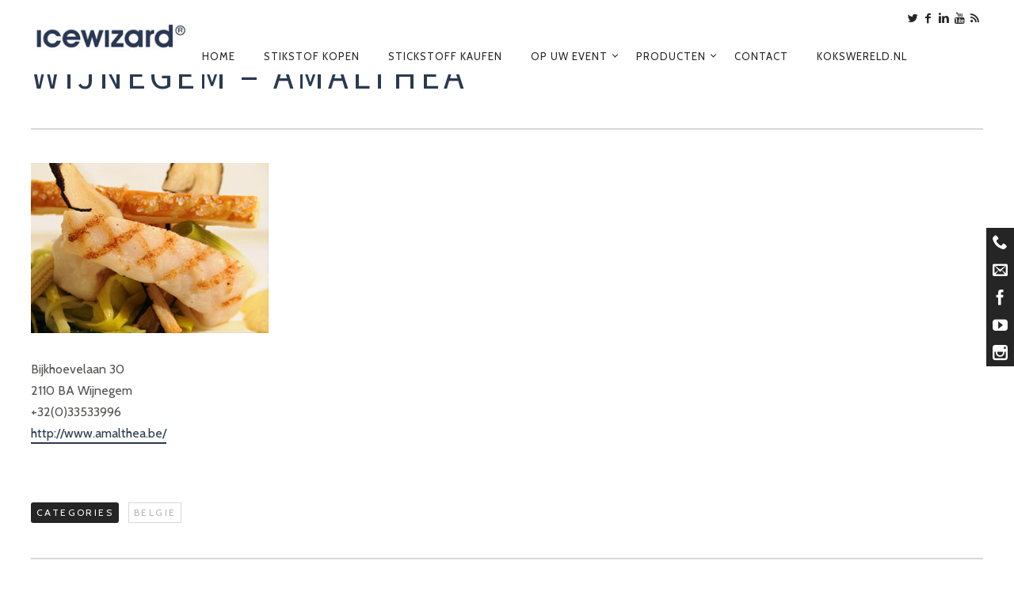

--- FILE ---
content_type: text/html; charset=UTF-8
request_url: https://icewizard.nl/amalthea-wijnegem/
body_size: 13006
content:
<!DOCTYPE html> <!--[if lt IE 7]><html class="lt-ie9 lt-ie8 lt-ie7" lang="nl" itemscope itemtype="http://schema.org/Article"> <![endif]--> <!--[if IE 7]><html class="lt-ie9 lt-ie8" lang="nl" itemscope itemtype="http://schema.org/Article"> <![endif]--> <!--[if IE 8]><html class="lt-ie9" lang="nl" itemscope itemtype="http://schema.org/Article"> <![endif]--> <!--[if IE 9]><html class="ie9" lang="nl" itemscope itemtype="http://schema.org/Article"> <![endif]--> <!--[if gt IE 9]><!--><html lang="nl" itemscope itemtype="http://schema.org/Article"> <!--<![endif]--><head> <script type="text/javascript">
var gform;gform||(document.addEventListener("gform_main_scripts_loaded",function(){gform.scriptsLoaded=!0}),window.addEventListener("DOMContentLoaded",function(){gform.domLoaded=!0}),gform={domLoaded:!1,scriptsLoaded:!1,initializeOnLoaded:function(o){gform.domLoaded&&gform.scriptsLoaded?o():!gform.domLoaded&&gform.scriptsLoaded?window.addEventListener("DOMContentLoaded",o):document.addEventListener("gform_main_scripts_loaded",o)},hooks:{action:{},filter:{}},addAction:function(o,n,r,t){gform.addHook("action",o,n,r,t)},addFilter:function(o,n,r,t){gform.addHook("filter",o,n,r,t)},doAction:function(o){gform.doHook("action",o,arguments)},applyFilters:function(o){return gform.doHook("filter",o,arguments)},removeAction:function(o,n){gform.removeHook("action",o,n)},removeFilter:function(o,n,r){gform.removeHook("filter",o,n,r)},addHook:function(o,n,r,t,i){null==gform.hooks[o][n]&&(gform.hooks[o][n]=[]);var e=gform.hooks[o][n];null==i&&(i=n+"_"+e.length),gform.hooks[o][n].push({tag:i,callable:r,priority:t=null==t?10:t})},doHook:function(n,o,r){var t;if(r=Array.prototype.slice.call(r,1),null!=gform.hooks[n][o]&&((o=gform.hooks[n][o]).sort(function(o,n){return o.priority-n.priority}),o.forEach(function(o){"function"!=typeof(t=o.callable)&&(t=window[t]),"action"==n?t.apply(null,r):r[0]=t.apply(null,r)})),"filter"==n)return r[0]},removeHook:function(o,n,t,i){var r;null!=gform.hooks[o][n]&&(r=(r=gform.hooks[o][n]).filter(function(o,n,r){return!!(null!=i&&i!=o.tag||null!=t&&t!=o.priority)}),gform.hooks[o][n]=r)}});
</script>
<meta http-equiv="content-type" content="text/html; charset=UTF-8"><meta charset="UTF-8"><meta http-equiv="X-UA-Compatible" content="IE=edge,chrome=1"><meta name="HandheldFriendly" content="True"><meta name="apple-touch-fullscreen" content="yes"/><meta name="MobileOptimized" content="320"><meta name="viewport" content="width=device-width, initial-scale=1"><link media="all" href="https://icewizard.nl/wp-content/cache/autoptimize/css/autoptimize_4330a85e2000e7811bd37806d3b91f30.css" rel="stylesheet"><link media="screen" href="https://icewizard.nl/wp-content/cache/autoptimize/css/autoptimize_fbd8b326bb9f2e1372378c72af8a4d10.css" rel="stylesheet"><title>Wijnegem - Amalthea - Icewizard - Stikstofleverancier, Stikstof kopen, Stikstofijs en Event Entertainment</title><link rel="profile" href="http://gmpg.org/xfn/11"><link rel="pingback" href="https://icewizard.nl/xmlrpc.php"> <![if IE]> <script type='text/javascript'>if(/*@cc_on!@*/false)
var isIe=1;</script> <![endif]><link href="https://fonts.googleapis.com" rel="preconnect" crossorigin><link href="https://fonts.gstatic.com" rel="preconnect" crossorigin><meta name='robots' content='index, follow, max-image-preview:large, max-snippet:-1, max-video-preview:-1' /><link rel="canonical" href="https://icewizard.nl/amalthea-wijnegem/" /><meta property="og:locale" content="en_US" /><meta property="og:type" content="article" /><meta property="og:title" content="Wijnegem - Amalthea - Icewizard - Stikstofleverancier, Stikstof kopen, Stikstofijs en Event Entertainment" /><meta property="og:description" content="Bijkhoevelaan 30 2110 BA Wijnegem +32(0)33533996 http://www.amalthea.be/" /><meta property="og:url" content="https://icewizard.nl/amalthea-wijnegem/" /><meta property="og:site_name" content="Icewizard - Stikstofleverancier, Stikstof kopen, Stikstofijs en Event Entertainment" /><meta property="article:published_time" content="2012-05-08T10:06:25+00:00" /><meta property="article:modified_time" content="2012-06-25T09:46:57+00:00" /><meta property="og:image" content="https://icewizard.nl/wp-content/uploads/2012/05/amalthea_wijnegem.jpeg" /><meta property="og:image:width" content="300" /><meta property="og:image:height" content="215" /><meta property="og:image:type" content="image/jpeg" /><meta name="author" content="userice" /><meta name="twitter:card" content="summary_large_image" /><meta name="twitter:label1" content="Geschreven door" /><meta name="twitter:data1" content="userice" /> <script type="application/ld+json" class="yoast-schema-graph">{"@context":"https://schema.org","@graph":[{"@type":"WebPage","@id":"https://icewizard.nl/amalthea-wijnegem/","url":"https://icewizard.nl/amalthea-wijnegem/","name":"Wijnegem - Amalthea - Icewizard - Stikstofleverancier, Stikstof kopen, Stikstofijs en Event Entertainment","isPartOf":{"@id":"https://icewizard.nl/#website"},"primaryImageOfPage":{"@id":"https://icewizard.nl/amalthea-wijnegem/#primaryimage"},"image":{"@id":"https://icewizard.nl/amalthea-wijnegem/#primaryimage"},"thumbnailUrl":"https://icewizard.nl/wp-content/uploads/2012/05/amalthea_wijnegem.jpeg","datePublished":"2012-05-08T10:06:25+00:00","dateModified":"2012-06-25T09:46:57+00:00","author":{"@id":"https://icewizard.nl/#/schema/person/bf49e53bcf9bd6c5483d03076132a373"},"breadcrumb":{"@id":"https://icewizard.nl/amalthea-wijnegem/#breadcrumb"},"inLanguage":"nl","potentialAction":[{"@type":"ReadAction","target":["https://icewizard.nl/amalthea-wijnegem/"]}]},{"@type":"ImageObject","inLanguage":"nl","@id":"https://icewizard.nl/amalthea-wijnegem/#primaryimage","url":"https://icewizard.nl/wp-content/uploads/2012/05/amalthea_wijnegem.jpeg","contentUrl":"https://icewizard.nl/wp-content/uploads/2012/05/amalthea_wijnegem.jpeg","width":"300","height":"215"},{"@type":"BreadcrumbList","@id":"https://icewizard.nl/amalthea-wijnegem/#breadcrumb","itemListElement":[{"@type":"ListItem","position":1,"name":"Home","item":"https://icewizard.nl/"},{"@type":"ListItem","position":2,"name":"Wijnegem &#8211; Amalthea"}]},{"@type":"WebSite","@id":"https://icewizard.nl/#website","url":"https://icewizard.nl/","name":"Icewizard - Stikstofleverancier, Stikstof kopen, Stikstofijs en Event Entertainment","description":"Event entertainment en stikstofleverancier voor de horeca","potentialAction":[{"@type":"SearchAction","target":{"@type":"EntryPoint","urlTemplate":"https://icewizard.nl/?s={search_term_string}"},"query-input":"required name=search_term_string"}],"inLanguage":"nl"},{"@type":"Person","@id":"https://icewizard.nl/#/schema/person/bf49e53bcf9bd6c5483d03076132a373","name":"userice","image":{"@type":"ImageObject","inLanguage":"nl","@id":"https://icewizard.nl/#/schema/person/image/","url":"https://secure.gravatar.com/avatar/ff86b31dc9e0e4bdff1ecfc575c89ed8?s=96&d=mm&r=g","contentUrl":"https://secure.gravatar.com/avatar/ff86b31dc9e0e4bdff1ecfc575c89ed8?s=96&d=mm&r=g","caption":"userice"},"url":"https://icewizard.nl/author/userice/"}]}</script> <link rel='dns-prefetch' href='//fonts.googleapis.com' /><link rel='dns-prefetch' href='//maxcdn.bootstrapcdn.com' /><link rel="alternate" type="application/rss+xml" title="Icewizard - Stikstofleverancier, Stikstof kopen, Stikstofijs en Event Entertainment &raquo; feed" href="https://icewizard.nl/feed/" />  <script
				src="//www.googletagmanager.com/gtag/js?id=UA-8235314-1"  data-cfasync="false" data-wpfc-render="false" type="text/javascript" async></script> <script data-cfasync="false" data-wpfc-render="false" type="text/javascript">var mi_version='8.12.1';var mi_track_user=true;var mi_no_track_reason='';var disableStrs=['ga-disable-G-VKR8BDSRDB','ga-disable-UA-8235314-1',];function __gtagTrackerIsOptedOut(){for(var index=0;index<disableStrs.length;index++){if(document.cookie.indexOf(disableStrs[index]+'=true')>-1){return true;}}
return false;}
if(__gtagTrackerIsOptedOut()){for(var index=0;index<disableStrs.length;index++){window[disableStrs[index]]=true;}}
function __gtagTrackerOptout(){for(var index=0;index<disableStrs.length;index++){document.cookie=disableStrs[index]+'=true; expires=Thu, 31 Dec 2099 23:59:59 UTC; path=/';window[disableStrs[index]]=true;}}
if('undefined'===typeof gaOptout){function gaOptout(){__gtagTrackerOptout();}}
window.dataLayer=window.dataLayer||[];window.MonsterInsightsDualTracker={helpers:{},trackers:{},};if(mi_track_user){function __gtagDataLayer(){dataLayer.push(arguments);}
function __gtagTracker(type,name,parameters){if(!parameters){parameters={};}
if(parameters.send_to){__gtagDataLayer.apply(null,arguments);return;}
if(type==='event'){parameters.send_to=monsterinsights_frontend.v4_id;var hookName=name;if(typeof parameters['event_category']!=='undefined'){hookName=parameters['event_category']+':'+name;}
if(typeof MonsterInsightsDualTracker.trackers[hookName]!=='undefined'){MonsterInsightsDualTracker.trackers[hookName](parameters);}else{__gtagDataLayer('event',name,parameters);}
parameters.send_to=monsterinsights_frontend.ua;__gtagDataLayer(type,name,parameters);}else{__gtagDataLayer.apply(null,arguments);}}
__gtagTracker('js',new Date());__gtagTracker('set',{'developer_id.dZGIzZG':true,});__gtagTracker('config','G-VKR8BDSRDB',{"forceSSL":"true","link_attribution":"true"});__gtagTracker('config','UA-8235314-1',{"forceSSL":"true","link_attribution":"true"});window.gtag=__gtagTracker;(function(){var noopfn=function(){return null;};var newtracker=function(){return new Tracker();};var Tracker=function(){return null;};var p=Tracker.prototype;p.get=noopfn;p.set=noopfn;p.send=function(){var args=Array.prototype.slice.call(arguments);args.unshift('send');__gaTracker.apply(null,args);};var __gaTracker=function(){var len=arguments.length;if(len===0){return;}
var f=arguments[len-1];if(typeof f!=='object'||f===null||typeof f.hitCallback!=='function'){if('send'===arguments[0]){var hitConverted,hitObject=false,action;if('event'===arguments[1]){if('undefined'!==typeof arguments[3]){hitObject={'eventAction':arguments[3],'eventCategory':arguments[2],'eventLabel':arguments[4],'value':arguments[5]?arguments[5]:1,}}}
if('pageview'===arguments[1]){if('undefined'!==typeof arguments[2]){hitObject={'eventAction':'page_view','page_path':arguments[2],}}}
if(typeof arguments[2]==='object'){hitObject=arguments[2];}
if(typeof arguments[5]==='object'){Object.assign(hitObject,arguments[5]);}
if('undefined'!==typeof arguments[1].hitType){hitObject=arguments[1];if('pageview'===hitObject.hitType){hitObject.eventAction='page_view';}}
if(hitObject){action='timing'===arguments[1].hitType?'timing_complete':hitObject.eventAction;hitConverted=mapArgs(hitObject);__gtagTracker('event',action,hitConverted);}}
return;}
function mapArgs(args){var arg,hit={};var gaMap={'eventCategory':'event_category','eventAction':'event_action','eventLabel':'event_label','eventValue':'event_value','nonInteraction':'non_interaction','timingCategory':'event_category','timingVar':'name','timingValue':'value','timingLabel':'event_label','page':'page_path','location':'page_location','title':'page_title',};for(arg in args){if(!(!args.hasOwnProperty(arg)||!gaMap.hasOwnProperty(arg))){hit[gaMap[arg]]=args[arg];}else{hit[arg]=args[arg];}}
return hit;}
try{f.hitCallback();}catch(ex){}};__gaTracker.create=newtracker;__gaTracker.getByName=newtracker;__gaTracker.getAll=function(){return[];};__gaTracker.remove=noopfn;__gaTracker.loaded=true;window['__gaTracker']=__gaTracker;})();}else{console.log("");(function(){function __gtagTracker(){return null;}
window['__gtagTracker']=__gtagTracker;window['gtag']=__gtagTracker;})();}</script>  <script type="text/javascript">window._wpemojiSettings={"baseUrl":"https:\/\/s.w.org\/images\/core\/emoji\/14.0.0\/72x72\/","ext":".png","svgUrl":"https:\/\/s.w.org\/images\/core\/emoji\/14.0.0\/svg\/","svgExt":".svg","source":{"concatemoji":"https:\/\/icewizard.nl\/wp-includes\/js\/wp-emoji-release.min.js"}};
/*! This file is auto-generated */
!function(e,a,t){var n,r,o,i=a.createElement("canvas"),p=i.getContext&&i.getContext("2d");function s(e,t){var a=String.fromCharCode,e=(p.clearRect(0,0,i.width,i.height),p.fillText(a.apply(this,e),0,0),i.toDataURL());return p.clearRect(0,0,i.width,i.height),p.fillText(a.apply(this,t),0,0),e===i.toDataURL()}function c(e){var t=a.createElement("script");t.src=e,t.defer=t.type="text/javascript",a.getElementsByTagName("head")[0].appendChild(t)}for(o=Array("flag","emoji"),t.supports={everything:!0,everythingExceptFlag:!0},r=0;r<o.length;r++)t.supports[o[r]]=function(e){if(p&&p.fillText)switch(p.textBaseline="top",p.font="600 32px Arial",e){case"flag":return s([127987,65039,8205,9895,65039],[127987,65039,8203,9895,65039])?!1:!s([55356,56826,55356,56819],[55356,56826,8203,55356,56819])&&!s([55356,57332,56128,56423,56128,56418,56128,56421,56128,56430,56128,56423,56128,56447],[55356,57332,8203,56128,56423,8203,56128,56418,8203,56128,56421,8203,56128,56430,8203,56128,56423,8203,56128,56447]);case"emoji":return!s([129777,127995,8205,129778,127999],[129777,127995,8203,129778,127999])}return!1}(o[r]),t.supports.everything=t.supports.everything&&t.supports[o[r]],"flag"!==o[r]&&(t.supports.everythingExceptFlag=t.supports.everythingExceptFlag&&t.supports[o[r]]);t.supports.everythingExceptFlag=t.supports.everythingExceptFlag&&!t.supports.flag,t.DOMReady=!1,t.readyCallback=function(){t.DOMReady=!0},t.supports.everything||(n=function(){t.readyCallback()},a.addEventListener?(a.addEventListener("DOMContentLoaded",n,!1),e.addEventListener("load",n,!1)):(e.attachEvent("onload",n),a.attachEvent("onreadystatechange",function(){"complete"===a.readyState&&t.readyCallback()})),(e=t.source||{}).concatemoji?c(e.concatemoji):e.wpemoji&&e.twemoji&&(c(e.twemoji),c(e.wpemoji)))}(window,document,window._wpemojiSettings);</script> <link rel='stylesheet' id='dashicons-css' href='https://icewizard.nl/wp-includes/css/dashicons.min.css' type='text/css' media='all' /><link rel='stylesheet' id='customify-font-stylesheet-0-css' href='https://fonts.googleapis.com/css2?family=Cabin%3Aital%2Cwght%400%2C400%3B0%2C500%3B0%2C600%3B0%2C700%3B1%2C400%3B1%2C500%3B1%2C600%3B1%2C700&#038;display=swap' type='text/css' media='all' /><link rel='stylesheet' id='google-webfonts-css' href='https://fonts.googleapis.com/css?family=Source+Sans+Pro%3A400%2C700%2C900%7CCabin%3A400%2C700%2C400italic%2C700italic%7CHerr+Von+Muellerhoff' type='text/css' media='all' /><link rel='stylesheet' id='Social-Sidebar-css' href='https://icewizard.nl/wp-content/plugins/A3-Social-Sidebar/Assets/Styles/Social-Sidebar-Custom.php?BG=%23262526&#038;Text=%23FFFFFF&#038;BG_Hover=%23333333&#038;Text_Hover=%23FFFFFF' type='text/css' media='all' /><link rel='stylesheet' id='Social-Sidebar-Mobile-css' href='https://icewizard.nl/wp-content/plugins/A3-Social-Sidebar/Assets/Styles/Social-Sidebar-Mobile.php?Type=Hide&#038;Width=400' type='text/css' media='all' /><link rel='stylesheet' id='sb-font-awesome-css' href='https://maxcdn.bootstrapcdn.com/font-awesome/4.7.0/css/font-awesome.min.css' type='text/css' media='all' /> <script type='text/javascript' src='https://icewizard.nl/wp-includes/js/jquery/jquery.min.js' id='jquery-core-js'></script> <script type='text/javascript' id='video-lightbox-js-extra'>var vlpp_vars={"prettyPhoto_rel":"wp-video-lightbox","animation_speed":"fast","slideshow":"5000","autoplay_slideshow":"false","opacity":"0.80","show_title":"true","allow_resize":"true","allow_expand":"true","default_width":"640","default_height":"480","counter_separator_label":"\/","theme":"pp_default","horizontal_padding":"20","hideflash":"false","wmode":"opaque","autoplay":"false","modal":"false","deeplinking":"false","overlay_gallery":"true","overlay_gallery_max":"30","keyboard_shortcuts":"true","ie6_fallback":"true"};</script> <script data-cfasync="false" data-wpfc-render="false" type="text/javascript" id='monsterinsights-frontend-script-js-extra'>var monsterinsights_frontend={"js_events_tracking":"true","download_extensions":"doc,pdf,ppt,zip,xls,docx,pptx,xlsx","inbound_paths":"[{\"path\":\"\\\/go\\\/\",\"label\":\"affiliate\"},{\"path\":\"\\\/recommend\\\/\",\"label\":\"affiliate\"}]","home_url":"https:\/\/icewizard.nl","hash_tracking":"false","ua":"UA-8235314-1","v4_id":"G-VKR8BDSRDB"};</script> <link rel="https://api.w.org/" href="https://icewizard.nl/wp-json/" /><link rel="alternate" type="application/json" href="https://icewizard.nl/wp-json/wp/v2/posts/146" /><link rel="EditURI" type="application/rsd+xml" title="RSD" href="https://icewizard.nl/xmlrpc.php?rsd" /><link rel="wlwmanifest" type="application/wlwmanifest+xml" href="https://icewizard.nl/wp-includes/wlwmanifest.xml" /><link rel='shortlink' href='https://icewizard.nl/?p=146' /><link rel="alternate" type="application/json+oembed" href="https://icewizard.nl/wp-json/oembed/1.0/embed?url=https%3A%2F%2Ficewizard.nl%2Famalthea-wijnegem%2F" /><link rel="alternate" type="text/xml+oembed" href="https://icewizard.nl/wp-json/oembed/1.0/embed?url=https%3A%2F%2Ficewizard.nl%2Famalthea-wijnegem%2F&#038;format=xml" /> <script>WP_VIDEO_LIGHTBOX_VERSION="1.9.7";WP_VID_LIGHTBOX_URL="https://icewizard.nl/wp-content/plugins/wp-video-lightbox";function wpvl_paramReplace(name,string,value){var re=new RegExp("[\?&]"+name+"=([^&#]*)");var matches=re.exec(string);var newString;if(matches===null){newString=string+'?'+name+'='+value;}else{var delimeter=matches[0].charAt(0);newString=string.replace(re,delimeter+name+"="+value);}
return newString;}</script><link rel='icon' href="https://icewizard.nl/wp-content/uploads/2012/05/favicon.jpg" ><meta name="description" content="Bijkhoevelaan 30
2110 BA Wijnegem
+32(0)33533996
http://www.amalthea.be/"/><link rel="canonical" href="https://icewizard.nl/amalthea-wijnegem/"/><meta property="og:site_name" content="Icewizard - Stikstofleverancier, Stikstof kopen, Stikstofijs en Event Entertainment"/><meta property="og:url" content="https://icewizard.nl/amalthea-wijnegem/"/><meta property="og:title" content="Wijnegem - Amalthea - Icewizard - Stikstofleverancier, Stikstof kopen, Stikstofijs en Event Entertainment"/><meta property="og:type" content="article"/><meta property="og:description" content="Bijkhoevelaan 30
2110 BA Wijnegem
+32(0)33533996
http://www.amalthea.be/"/><meta property="article:published_time" content="2012-05-8 10:06"><meta property="article:modified_time" content="2012-06-25 09:46"><meta property="article:section" content="Belgie"><meta property="og:image" content="https://icewizard.nl/wp-content/uploads/2012/05/amalthea_wijnegem.jpeg"/><meta itemprop="name" content="Wijnegem &#8211; Amalthea"><meta itemprop="description" content="Bijkhoevelaan 30
2110 BA Wijnegem
+32(0)33533996
http://www.amalthea.be/
"><meta itemprop="image" content="https://icewizard.nl/wp-content/uploads/2012/05/amalthea_wijnegem.jpeg"><meta name="twitter:card" content="summary"><meta name="twitter:url" content="https://icewizard.nl/amalthea-wijnegem/"><meta name="twitter:domain" content="icewizard.nl"><meta name="twitter:title" content="Wijnegem &#8211; Amalthea"><meta name="twitter:description" content="Bijkhoevelaan 30
2110 BA Wijnegem
+32(0)33533996
http://www.amalthea.be/"><meta name="twitter:image:src" content="https://icewizard.nl/wp-content/uploads/2012/05/amalthea_wijnegem.jpeg"><meta name="generator" content="Powered by Visual Composer - drag and drop page builder for WordPress."/> <!--[if lte IE 9]><link rel="stylesheet" type="text/css" href="https://icewizard.nl/wp-content/plugins/js_composer/assets/css/vc_lte_ie9.min.css" media="screen"><![endif]--><meta name="generator" content="Powered by Slider Revolution 5.4.1 - responsive, Mobile-Friendly Slider Plugin for WordPress with comfortable drag and drop interface." /> <script type="text/javascript">;(function($){})(jQuery);</script> <noscript><style type="text/css">.wpb_animate_when_almost_visible{opacity:1}</style></noscript></head><body class="post-template-default single single-post postid-146 single-format-standard header--sticky nav-scroll-hide wpb-js-composer js-comp-ver-5.2 vc_responsive" data-smoothscrolling data-color="#2a3a51" > <!--[if lt IE 7]><p class="chromeframe">You are using an <strong>outdated</strong> browser. Please <a href="http://browsehappy.com/">upgrade
 your browser</a> or <a href="http://www.google.com/chromeframe/?redirect=true">activate Google Chrome Frame</a> to
 improve your experience.</p> <![endif]--><div id="page" class="page"><div class="site-header  header--inversed  js-header"><div class="container"><div class="flexbox"><div class="flexbox__item"> <a href="#" class="js-nav-trigger  nav-trigger"><i class="icon-reorder"></i></a></div><div class="flexbox__item  branding-container"><div class="site-header__branding"><h1 class="site-title site-title--image"> <a class="site-logo  site-logo--image" href="https://icewizard.nl" title="Icewizard &#8211; Stikstofleverancier, Stikstof kopen, Stikstofijs en Event Entertainment" rel="home"> <img class="site-logo-img--light" src="https://icewizard.nl/wp-content/uploads/2012/05/icewizard-logo-mono-r-1.jpg"  rel="logo" alt="Icewizard - Stikstofleverancier, Stikstof kopen, Stikstofijs en Event Entertainment"/> <noscript><img class="site-logo-img--dark" src="https://icewizard.nl/wp-content/uploads/2012/05/icewizard-logo-mono-r-2.jpg"  rel="logo" alt="Icewizard - Stikstofleverancier, Stikstof kopen, Stikstofijs en Event Entertainment"/></noscript><img class="lazyload site-logo-img--dark" src='data:image/svg+xml,%3Csvg%20xmlns=%22http://www.w3.org/2000/svg%22%20viewBox=%220%200%20210%20140%22%3E%3C/svg%3E' data-src="https://icewizard.nl/wp-content/uploads/2012/05/icewizard-logo-mono-r-2.jpg"  rel="logo" alt="Icewizard - Stikstofleverancier, Stikstof kopen, Stikstofijs en Event Entertainment"/> </a></h1></div></div><div class="flexbox__item"><nav class="navigation  navigation--main" id="js-navigation--main"><h2 class="accessibility">Primary Navigation</h2><ul class="nav  nav--main  nav--items-social"><li> <a class="social-icon" href="https://twitter.com/ijsfondue" target="_blank"> <i class="icon-e-twitter"></i> </a></li><li> <a class="social-icon" href="https://www.facebook.com/pages/Icefondue/169940126363270" target="_blank"> <i class="icon-e-facebook"></i> </a></li><li> <a class="social-icon" href="https://www.linkedin.com/profile/edit?locale=en_US&trk=profile-preview" target="_blank"> <i class="icon-e-linkedin"></i> </a></li><li> <a class="social-icon" href="https://www.youtube.com/watch?v=VoDPRgeh7z8" target="_blank"> <i class="icon-e-youtube"></i> </a></li><li> <a class="social-icon" href="https://icewizard.nl/index.php/feed/" target="_blank"> <i class="icon-e-rss"></i> </a></li></ul><ul id="menu-main-menu" class="nav  nav--main  nav--items-menu"><li id="menu-item-1436" class="menu-item menu-item-type-custom menu-item-object-custom menu-item-home menu-item-1436"><a href="https://icewizard.nl">Home</a></li><li id="menu-item-2154" class="menu-item menu-item-type-post_type menu-item-object-page menu-item-2154"><a href="https://icewizard.nl/stikstof-kopen/">Stikstof kopen</a></li><li id="menu-item-2205" class="menu-item menu-item-type-post_type menu-item-object-page menu-item-2205"><a href="https://icewizard.nl/stickstoff-kaufen/">Stickstoff kaufen</a></li><li id="menu-item-1438" class="menu-item menu-item-type-post_type menu-item-object-page menu-item-has-children menu-item-1438"><a href="https://icewizard.nl/stikstof-koken-op-evenementen/">Op uw event</a><ul class="sub-menu"><li id="menu-item-2145" class="menu-item menu-item-type-post_type menu-item-object-page menu-item-2145"><a href="https://icewizard.nl/live-cooking/">Live cooking</a></li></ul></li><li id="menu-item-1439" class="menu-item menu-item-type-post_type menu-item-object-page menu-item-has-children menu-item-1439"><a href="https://icewizard.nl/producten/">Producten</a><ul class="sub-menu"><li id="menu-item-1493" class="menu-item menu-item-type-post_type menu-item-object-page menu-item-1493"><a href="https://icewizard.nl/fotos-en-film/">Foto’s en film</a></li></ul></li><li id="menu-item-1440" class="menu-item menu-item-type-post_type menu-item-object-page menu-item-1440"><a href="https://icewizard.nl/contact/">Contact</a></li><li id="menu-item-1441" class="menu-item menu-item-type-custom menu-item-object-custom menu-item-1441"><a target="_blank" rel="noopener" href="https://www.kokswereld.nl/artikel/stikstof.htm">Kokswereld.nl</a></li></ul></nav></div></div></div></div><section class="container  container--single"><div class="page-content  has-sidebar"><article class="article-single single-post has-thumbnail post-146 post type-post status-publish format-standard has-post-thumbnail hentry category-in-belgie"><header class="article__header"><h1 class="article__title">Wijnegem &#8211; Amalthea</h1><hr class="separator"/><div class="article__featured-image"> <noscript><img src="https://icewizard.nl/wp-content/uploads/2012/05/amalthea_wijnegem.jpeg" alt="Wijnegem &#8211; Amalthea"/></noscript><img class="lazyload" src='data:image/svg+xml,%3Csvg%20xmlns=%22http://www.w3.org/2000/svg%22%20viewBox=%220%200%20210%20140%22%3E%3C/svg%3E' data-src="https://icewizard.nl/wp-content/uploads/2012/05/amalthea_wijnegem.jpeg" alt="Wijnegem &#8211; Amalthea"/></div></header><section class="article__content  js-post-gallery"><p>Bijkhoevelaan 30<br /> 2110 BA Wijnegem<br /> +32(0)33533996<br /> <a href="http://www.amalthea.be/" target="_blank">http://www.amalthea.be/</a></p></section><footer class="article__footer  push--bottom"><div class="meta--categories btn-list  meta-list"> <span class="btn  btn--small  btn--secondary  list-head">Categories</span> <a class="btn  btn--small  btn--tertiary" href="https://icewizard.nl/category/in-belgie/" title="View all posts in Belgie" rel="tag">Belgie</a></div><hr class="separator"/><div class="grid"><div class="grid__item  lap-and-up-one-half"><div id="pixlikes" class="share-item  pixlikes-box  likeable "  data-id="146"> <span class="like-link"><i class="icon-e-heart"></i> <span class="likes-text"> <span class="likes-count">0</span>&nbsp;likes </span> </span></div></div><div class="grid__item  lap-and-up-one-half"></div></div></footer></article></div></section><footer class="site-footer "><aside class="sidebar  sidebar--footer sidebar--footer__dark"><div class="container"><div class="footer-widget-area  col-1  two-thirds"><aside class="sidebar"><div id="text-6" class="widget widget--menu widget_text"><h4 class="widget__title widget--menu__title">IceWizard &#8211; Stikstofleverancier &#038; Event Entertainment</h4><div class="textwidget"><p><div class="pixcode  pixcode--separator  separator separator--flower">&#10043;</div> <br /> De stikstofleverancier voor de horeca. We leveren stikstof in Nederland en Belgie. Door onze kennis kunnen we u goed begeleiden om stikstof koken en stikstofijs op de kaart te zetten. We leveren u de benodigde spullen en kennis om uw gasten een beleving te bieden waar ze thuis nog over napraten.</p><p>Leef smakelijk!</p></div></div></aside></div></div></aside><div class="copyright-area copyright-area__dark"> <svg class="blurp--bottom" width="192" height="61" version="1.1" id="Layer_1" xmlns="http://www.w3.org/2000/svg" xmlns:xlink="http://www.w3.org/1999/xlink" x="0px" y="0px" viewBox="0 0 160.7 61.5" enable-background="new 0 0 160.7 61.5" xml:space="preserve"><path fill="#FFFFFF" d="M80.3,61.5c0,0,22.1-2.7,43.1-5.4s41-5.4,36.6-5.4c-21.7,0-34.1-12.7-44.9-25.4S95.3,0,80.3,0c-15,0-24.1,12.7-34.9,25.4S22.3,50.8,0.6,50.8c-4.3,0-6.5,0,3.5,1.3S36.2,56.1,80.3,61.5z"/></svg><div class="btn--top"> <a href="#" class="btn--top_text"> <span class="btn__arrow btn__arrow--top"></span> <span class="btn__arrow btn__arrow--bottom"></span> </a></div><div class="container"><div class="footer-container"><div class="copyright-text"> © IceWizard 2024</div><nav class="navigation  navigation--footer"><ul id="menu-footer-menu" class="nav--footer  nav"><li id="menu-item-2207" class="menu-item menu-item-type-post_type menu-item-object-page menu-item-2207"><a href="https://icewizard.nl/stikstof-kopen/">Stikstof kopen</a></li><li id="menu-item-2206" class="menu-item menu-item-type-post_type menu-item-object-page menu-item-2206"><a href="https://icewizard.nl/stickstoff-kaufen/">Stickstoff kaufen</a></li></ul></nav></div></div></div></footer><div class="covers"></div></div><div id="belmeformulier" style="display: none;"> <script type="text/javascript">var gform;gform||(document.addEventListener("gform_main_scripts_loaded",function(){gform.scriptsLoaded=!0}),window.addEventListener("DOMContentLoaded",function(){gform.domLoaded=!0}),gform={domLoaded:!1,scriptsLoaded:!1,initializeOnLoaded:function(o){gform.domLoaded&&gform.scriptsLoaded?o():!gform.domLoaded&&gform.scriptsLoaded?window.addEventListener("DOMContentLoaded",o):document.addEventListener("gform_main_scripts_loaded",o)},hooks:{action:{},filter:{}},addAction:function(o,n,r,t){gform.addHook("action",o,n,r,t)},addFilter:function(o,n,r,t){gform.addHook("filter",o,n,r,t)},doAction:function(o){gform.doHook("action",o,arguments)},applyFilters:function(o){return gform.doHook("filter",o,arguments)},removeAction:function(o,n){gform.removeHook("action",o,n)},removeFilter:function(o,n,r){gform.removeHook("filter",o,n,r)},addHook:function(o,n,r,t,i){null==gform.hooks[o][n]&&(gform.hooks[o][n]=[]);var e=gform.hooks[o][n];null==i&&(i=n+"_"+e.length),gform.hooks[o][n].push({tag:i,callable:r,priority:t=null==t?10:t})},doHook:function(n,o,r){var t;if(r=Array.prototype.slice.call(r,1),null!=gform.hooks[n][o]&&((o=gform.hooks[n][o]).sort(function(o,n){return o.priority-n.priority}),o.forEach(function(o){"function"!=typeof(t=o.callable)&&(t=window[t]),"action"==n?t.apply(null,r):r[0]=t.apply(null,r)})),"filter"==n)return r[0]},removeHook:function(o,n,t,i){var r;null!=gform.hooks[o][n]&&(r=(r=gform.hooks[o][n]).filter(function(o,n,r){return!!(null!=i&&i!=o.tag||null!=t&&t!=o.priority)}),gform.hooks[o][n]=r)}});</script> <div class='gf_browser_chrome gform_wrapper gform_legacy_markup_wrapper gform-theme--no-framework' data-form-theme='legacy' data-form-index='0' id='gform_wrapper_2' ><div id='gf_2' class='gform_anchor' tabindex='-1'></div><div class='gform_heading'><h3 class="gform_title">Bel mij terug</h3></div><form method='post' enctype='multipart/form-data' target='gform_ajax_frame_2' id='gform_2'  action='/amalthea-wijnegem/#gf_2' data-formid='2' ><div class='gform-body gform_body'><ul id='gform_fields_2' class='gform_fields top_label form_sublabel_below description_below'><li id="field_2_1"  class="gfield gfield--type-text field_sublabel_below gfield--no-description field_description_below gfield_visibility_visible"  data-js-reload="field_2_1"><label class='gfield_label gform-field-label' for='input_2_1' >Naam</label><div class='ginput_container ginput_container_text'><input name='input_1' id='input_2_1' type='text' value='' class='medium'      aria-invalid="false"   /></div></li><li id="field_2_2"  class="gfield gfield--type-text field_sublabel_below gfield--no-description field_description_below gfield_visibility_visible"  data-js-reload="field_2_2"><label class='gfield_label gform-field-label' for='input_2_2' >Nummer</label><div class='ginput_container ginput_container_text'><input name='input_2' id='input_2_2' type='text' value='' class='medium'      aria-invalid="false"   /></div></li><li id="field_2_3"  class="gfield gfield--type-gf_no_captcha_recaptcha field_sublabel_below gfield--no-description field_description_below gfield_visibility_visible"  data-js-reload="field_2_3"><label class='gfield_label gform-field-label' for='input_2_3' >Geen titel</label></li></ul></div><div class='gform_footer top_label'> <input type='submit' id='gform_submit_button_2' class='gform_button button' value='Verzenden'  onclick='if(window["gf_submitting_2"]){return false;}  window["gf_submitting_2"]=true;  ' onkeypress='if( event.keyCode == 13 ){ if(window["gf_submitting_2"]){return false;} window["gf_submitting_2"]=true;  jQuery("#gform_2").trigger("submit",[true]); }' /> <input type='hidden' name='gform_ajax' value='form_id=2&amp;title=1&amp;description=&amp;tabindex=0' /> <input type='hidden' class='gform_hidden' name='is_submit_2' value='1' /> <input type='hidden' class='gform_hidden' name='gform_submit' value='2' /> <input type='hidden' class='gform_hidden' name='gform_unique_id' value='' /> <input type='hidden' class='gform_hidden' name='state_2' value='WyJbXSIsIjA1MDdiNDcxNzEzZjQyM2EwYjk3MjU3MDY1ZWM3M2I2Il0=' /> <input type='hidden' class='gform_hidden' name='gform_target_page_number_2' id='gform_target_page_number_2' value='0' /> <input type='hidden' class='gform_hidden' name='gform_source_page_number_2' id='gform_source_page_number_2' value='1' /> <input type='hidden' name='gform_field_values' value='' /></div></form></div> <iframe style='display:none;width:0px;height:0px;' src='about:blank' name='gform_ajax_frame_2' id='gform_ajax_frame_2' title='This iframe contains the logic required to handle Ajax powered Gravity Forms.'></iframe> <script type="text/javascript">gform.initializeOnLoaded(function(){gformInitSpinner(2,'https://icewizard.nl/wp-content/plugins/gravityforms/images/spinner.svg',true);jQuery('#gform_ajax_frame_2').on('load',function(){var contents=jQuery(this).contents().find('*').html();var is_postback=contents.indexOf('GF_AJAX_POSTBACK')>=0;if(!is_postback){return;}var form_content=jQuery(this).contents().find('#gform_wrapper_2');var is_confirmation=jQuery(this).contents().find('#gform_confirmation_wrapper_2').length>0;var is_redirect=contents.indexOf('gformRedirect(){')>=0;var is_form=form_content.length>0&&!is_redirect&&!is_confirmation;var mt=parseInt(jQuery('html').css('margin-top'),10)+parseInt(jQuery('body').css('margin-top'),10)+100;if(is_form){jQuery('#gform_wrapper_2').html(form_content.html());if(form_content.hasClass('gform_validation_error')){jQuery('#gform_wrapper_2').addClass('gform_validation_error');}else{jQuery('#gform_wrapper_2').removeClass('gform_validation_error');}setTimeout(function(){jQuery(document).scrollTop(jQuery('#gform_wrapper_2').offset().top-mt);},50);if(window['gformInitDatepicker']){gformInitDatepicker();}if(window['gformInitPriceFields']){gformInitPriceFields();}var current_page=jQuery('#gform_source_page_number_2').val();gformInitSpinner(2,'https://icewizard.nl/wp-content/plugins/gravityforms/images/spinner.svg',true);jQuery(document).trigger('gform_page_loaded',[2,current_page]);window['gf_submitting_2']=false;}else if(!is_redirect){var confirmation_content=jQuery(this).contents().find('.GF_AJAX_POSTBACK').html();if(!confirmation_content){confirmation_content=contents;}setTimeout(function(){jQuery('#gform_wrapper_2').replaceWith(confirmation_content);jQuery(document).scrollTop(jQuery('#gf_2').offset().top-mt);jQuery(document).trigger('gform_confirmation_loaded',[2]);window['gf_submitting_2']=false;wp.a11y.speak(jQuery('#gform_confirmation_message_2').text());},50);}else{jQuery('#gform_2').append(contents);if(window['gformRedirect']){gformRedirect();}}jQuery(document).trigger('gform_post_render',[2,current_page]);});});</script> </div><div id="emailformulier" style="display: none;"><div class='gf_browser_chrome gform_wrapper gform_legacy_markup_wrapper gform-theme--no-framework' data-form-theme='legacy' data-form-index='0' id='gform_wrapper_3' ><div id='gf_3' class='gform_anchor' tabindex='-1'></div><div class='gform_heading'><h3 class="gform_title">Neem contact op</h3></div><form method='post' enctype='multipart/form-data' target='gform_ajax_frame_3' id='gform_3'  action='/amalthea-wijnegem/#gf_3' data-formid='3' ><div class='gform-body gform_body'><ul id='gform_fields_3' class='gform_fields top_label form_sublabel_below description_below'><li id="field_3_1"  class="gfield gfield--type-text gfield_contains_required field_sublabel_below gfield--no-description field_description_below gfield_visibility_visible"  data-js-reload="field_3_1"><label class='gfield_label gform-field-label' for='input_3_1' >Naam<span class="gfield_required"><span class="gfield_required gfield_required_asterisk">*</span></span></label><div class='ginput_container ginput_container_text'><input name='input_1' id='input_3_1' type='text' value='' class='medium'     aria-required="true" aria-invalid="false"   /></div></li><li id="field_3_2"  class="gfield gfield--type-text gfield_contains_required field_sublabel_below gfield--no-description field_description_below gfield_visibility_visible"  data-js-reload="field_3_2"><label class='gfield_label gform-field-label' for='input_3_2' >E-mail<span class="gfield_required"><span class="gfield_required gfield_required_asterisk">*</span></span></label><div class='ginput_container ginput_container_text'><input name='input_2' id='input_3_2' type='text' value='' class='medium'     aria-required="true" aria-invalid="false"   /></div></li><li id="field_3_3"  class="gfield gfield--type-textarea field_sublabel_below gfield--no-description field_description_below gfield_visibility_visible"  data-js-reload="field_3_3"><label class='gfield_label gform-field-label' for='input_3_3' >Bericht</label><div class='ginput_container ginput_container_textarea'><textarea name='input_3' id='input_3_3' class='textarea small'      aria-invalid="false"   rows='10' cols='50'></textarea></div></li><li id="field_3_4"  class="gfield gfield--type-gf_no_captcha_recaptcha field_sublabel_below gfield--no-description field_description_below gfield_visibility_visible"  data-js-reload="field_3_4"><label class='gfield_label gform-field-label' for='input_3_4' >Geen titel</label></li></ul></div><div class='gform_footer top_label'> <input type='submit' id='gform_submit_button_3' class='gform_button button' value='Verzenden'  onclick='if(window["gf_submitting_3"]){return false;}  window["gf_submitting_3"]=true;  ' onkeypress='if( event.keyCode == 13 ){ if(window["gf_submitting_3"]){return false;} window["gf_submitting_3"]=true;  jQuery("#gform_3").trigger("submit",[true]); }' /> <input type='hidden' name='gform_ajax' value='form_id=3&amp;title=1&amp;description=&amp;tabindex=0' /> <input type='hidden' class='gform_hidden' name='is_submit_3' value='1' /> <input type='hidden' class='gform_hidden' name='gform_submit' value='3' /> <input type='hidden' class='gform_hidden' name='gform_unique_id' value='' /> <input type='hidden' class='gform_hidden' name='state_3' value='WyJbXSIsIjA1MDdiNDcxNzEzZjQyM2EwYjk3MjU3MDY1ZWM3M2I2Il0=' /> <input type='hidden' class='gform_hidden' name='gform_target_page_number_3' id='gform_target_page_number_3' value='0' /> <input type='hidden' class='gform_hidden' name='gform_source_page_number_3' id='gform_source_page_number_3' value='1' /> <input type='hidden' name='gform_field_values' value='' /></div></form></div> <iframe style='display:none;width:0px;height:0px;' src='about:blank' name='gform_ajax_frame_3' id='gform_ajax_frame_3' title='This iframe contains the logic required to handle Ajax powered Gravity Forms.'></iframe> <script type="text/javascript">gform.initializeOnLoaded(function(){gformInitSpinner(3,'https://icewizard.nl/wp-content/plugins/gravityforms/images/spinner.svg',true);jQuery('#gform_ajax_frame_3').on('load',function(){var contents=jQuery(this).contents().find('*').html();var is_postback=contents.indexOf('GF_AJAX_POSTBACK')>=0;if(!is_postback){return;}var form_content=jQuery(this).contents().find('#gform_wrapper_3');var is_confirmation=jQuery(this).contents().find('#gform_confirmation_wrapper_3').length>0;var is_redirect=contents.indexOf('gformRedirect(){')>=0;var is_form=form_content.length>0&&!is_redirect&&!is_confirmation;var mt=parseInt(jQuery('html').css('margin-top'),10)+parseInt(jQuery('body').css('margin-top'),10)+100;if(is_form){jQuery('#gform_wrapper_3').html(form_content.html());if(form_content.hasClass('gform_validation_error')){jQuery('#gform_wrapper_3').addClass('gform_validation_error');}else{jQuery('#gform_wrapper_3').removeClass('gform_validation_error');}setTimeout(function(){jQuery(document).scrollTop(jQuery('#gform_wrapper_3').offset().top-mt);},50);if(window['gformInitDatepicker']){gformInitDatepicker();}if(window['gformInitPriceFields']){gformInitPriceFields();}var current_page=jQuery('#gform_source_page_number_3').val();gformInitSpinner(3,'https://icewizard.nl/wp-content/plugins/gravityforms/images/spinner.svg',true);jQuery(document).trigger('gform_page_loaded',[3,current_page]);window['gf_submitting_3']=false;}else if(!is_redirect){var confirmation_content=jQuery(this).contents().find('.GF_AJAX_POSTBACK').html();if(!confirmation_content){confirmation_content=contents;}setTimeout(function(){jQuery('#gform_wrapper_3').replaceWith(confirmation_content);jQuery(document).scrollTop(jQuery('#gf_3').offset().top-mt);jQuery(document).trigger('gform_confirmation_loaded',[3]);window['gf_submitting_3']=false;wp.a11y.speak(jQuery('#gform_confirmation_message_3').text());},50);}else{jQuery('#gform_3').append(contents);if(window['gformRedirect']){gformRedirect();}}jQuery(document).trigger('gform_post_render',[3,current_page]);});});</script> </div><aside id='Social-Sidebar' class='Pos-Right Theme-Color Label-Fancy'><ul><li><a href='#belmeformulier' class='Phone'><span>Bel mij terug</span></a></li><li><a href='#emailformulier' class='Mail'><span>Neem contact op</span></a></li><li><a href='https://www.facebook.com/Icefondue-169940126363270/timeline/' class='Facebook' target='_blank'><span>Like ons op Facebook</span></a></li><li><a href='https://www.youtube.com/watch?v=VoDPRgeh7z8' class='Youtube' target='_blank'><span>Volg ons op Youtube</span></a></li><li><a href='https://www.instagram.com/icewizard.nl/' class='Instagram' target='_blank'><span>Volg ons op Instagram</span></a></li></ul></aside> <script type="text/javascript">var cffajaxurl="https://icewizard.nl/wp-admin/admin-ajax.php";var cfflinkhashtags="true";</script>  <script type="text/javascript">var sbiajaxurl="https://icewizard.nl/wp-admin/admin-ajax.php";</script>  <a aria-label="Call Now Button" href="tel:0619999996" id="callnowbutton" class="call-now-button  cnb-zoom-100  cnb-zindex-10  cnb-single cnb-right cnb-displaymode cnb-displaymode-mobile-only" style="background-image:url([data-uri]); background-color:#c59d5f;"><span>Call Now Button</span></a><noscript><style>.lazyload{display:none}</style></noscript><script data-noptimize="1">window.lazySizesConfig=window.lazySizesConfig||{};window.lazySizesConfig.loadMode=1;</script><script async data-noptimize="1" src='https://icewizard.nl/wp-content/plugins/autoptimize/classes/external/js/lazysizes.min.js?ao_version=3.1.11'></script> <script>let customifyTriggerFontsLoadedEvents=function(){window.dispatchEvent(new Event('wf-active'));document.getElementsByTagName('html')[0].classList.add('wf-active');}
if(typeof document.fonts!=='undefined'&&typeof document.fonts.ready!=='undefined'){document.fonts.ready.then(customifyTriggerFontsLoadedEvents);}else{window.addEventListener('load',function(){setTimeout(customifyTriggerFontsLoadedEvents,300);});}</script> <script type='text/javascript' id='wpgrade-main-scripts-js-extra'>var ajaxurl="https:\/\/icewizard.nl\/wp-admin\/admin-ajax.php";var objectl10n={"tPrev":"Previous (Left arrow key)","tNext":"Next (Right arrow key)","tCounter":"of","infscrLoadingText":"","infscrReachedEnd":""};var theme_name="rosa";</script> <script type='text/javascript' id='contact-form-7-js-extra'>var wpcf7={"api":{"root":"https:\/\/icewizard.nl\/wp-json\/","namespace":"contact-form-7\/v1"},"cached":"1"};</script> <script type='text/javascript' id='pixlikes-plugin-script-js-extra'>var locals={"ajax_url":"https:\/\/icewizard.nl\/wp-admin\/admin-ajax.php","ajax_nounce":"eaf31ba726","load_likes_with_ajax":"","already_voted_msg":"You already voted!","like_on_action":"click","hover_time":"1000","free_votes":""};</script> <script type='text/javascript' id='dynamic-to-top-js-extra'>var mv_dynamic_to_top={"text":"0","version":"0","min":"200","speed":"1000","easing":"easeInOutExpo","margin":"20"};</script> <script type='text/javascript' src='https://icewizard.nl/wp-includes/js/dist/vendor/regenerator-runtime.min.js' id='regenerator-runtime-js'></script> <script type='text/javascript' src='https://icewizard.nl/wp-includes/js/dist/vendor/wp-polyfill.min.js' id='wp-polyfill-js'></script> <script type='text/javascript' src='https://icewizard.nl/wp-includes/js/dist/dom-ready.min.js' id='wp-dom-ready-js'></script> <script type='text/javascript' src='https://icewizard.nl/wp-includes/js/dist/hooks.min.js' id='wp-hooks-js'></script> <script type='text/javascript' src='https://icewizard.nl/wp-includes/js/dist/i18n.min.js' id='wp-i18n-js'></script> <script type='text/javascript' id='wp-i18n-js-after'>wp.i18n.setLocaleData({'text direction\u0004ltr':['ltr']});</script> <script type='text/javascript' src='https://icewizard.nl/wp-includes/js/dist/a11y.min.js' id='wp-a11y-js'></script> <script type='text/javascript' id='gform_gravityforms-js-extra'>var gform_i18n={"datepicker":{"days":{"monday":"Mo","tuesday":"Tu","wednesday":"We","thursday":"Th","friday":"Fr","saturday":"Sa","sunday":"Su"},"months":{"january":"January","february":"February","march":"March","april":"April","may":"May","june":"June","july":"July","august":"August","september":"September","october":"October","november":"November","december":"December"},"firstDay":1,"iconText":"Select date"}};var gf_legacy_multi=[];var gform_gravityforms={"strings":{"invalid_file_extension":"This type of file is not allowed. Must be one of the following:","delete_file":"Delete this file","in_progress":"in progress","file_exceeds_limit":"File exceeds size limit","illegal_extension":"This type of file is not allowed.","max_reached":"Maximum number of files reached","unknown_error":"There was a problem while saving the file on the server","currently_uploading":"Please wait for the uploading to complete","cancel":"Cancel","cancel_upload":"Cancel this upload","cancelled":"Cancelled"},"vars":{"images_url":"https:\/\/icewizard.nl\/wp-content\/plugins\/gravityforms\/images"}};var gf_global={"gf_currency_config":{"name":"Euro","symbol_left":"","symbol_right":"&#8364;","symbol_padding":" ","thousand_separator":".","decimal_separator":",","decimals":2,"code":"EUR"},"base_url":"https:\/\/icewizard.nl\/wp-content\/plugins\/gravityforms","number_formats":[],"spinnerUrl":"https:\/\/icewizard.nl\/wp-content\/plugins\/gravityforms\/images\/spinner.svg","version_hash":"9e546dbfdba1a314d764029bce2c1b3b","strings":{"newRowAdded":"New row added.","rowRemoved":"Row removed","formSaved":"The form has been saved.  The content contains the link to return and complete the form."}};var gf_global={"gf_currency_config":{"name":"Euro","symbol_left":"","symbol_right":"&#8364;","symbol_padding":" ","thousand_separator":".","decimal_separator":",","decimals":2,"code":"EUR"},"base_url":"https:\/\/icewizard.nl\/wp-content\/plugins\/gravityforms","number_formats":[],"spinnerUrl":"https:\/\/icewizard.nl\/wp-content\/plugins\/gravityforms\/images\/spinner.svg","version_hash":"9e546dbfdba1a314d764029bce2c1b3b","strings":{"newRowAdded":"New row added.","rowRemoved":"Row removed","formSaved":"The form has been saved.  The content contains the link to return and complete the form."}};</script> <script type='text/javascript' id='gform_gravityforms_theme-js-extra'>var gform_theme_config={"common":{"form":{"honeypot":{"version_hash":"9e546dbfdba1a314d764029bce2c1b3b"}}},"hmr_dev":"","public_path":"https:\/\/icewizard.nl\/wp-content\/plugins\/gravityforms\/assets\/js\/dist\/"};</script> <script type="text/javascript">;(function($){gifImages=["https://icewizard.nl/wp-content/uploads/2014/06/homepage_icefondue_2015_2.png"]})(jQuery);</script> <script type="text/javascript">gform.initializeOnLoaded(function(){jQuery(document).on('gform_post_render',function(event,formId,currentPage){if(formId==2){}});jQuery(document).bind('gform_post_conditional_logic',function(event,formId,fields,isInit){})});</script> <script type="text/javascript">gform.initializeOnLoaded(function(){jQuery(document).trigger('gform_post_render',[2,1])});</script> <script type="text/javascript">gform.initializeOnLoaded(function(){jQuery(document).on('gform_post_render',function(event,formId,currentPage){if(formId==3){}});jQuery(document).bind('gform_post_conditional_logic',function(event,formId,fields,isInit){})});</script> <script type="text/javascript">gform.initializeOnLoaded(function(){jQuery(document).trigger('gform_post_render',[3,1])});</script> <script defer src="https://icewizard.nl/wp-content/cache/autoptimize/js/autoptimize_898f2aaa8cc56dd2842d38095b81de91.js"></script></body></html>
<!-- Dynamic page generated in 0.254 seconds. -->
<!-- Cached page generated by WP-Super-Cache on 2026-01-21 07:19:59 -->


--- FILE ---
content_type: text/css
request_url: https://icewizard.nl/wp-content/cache/autoptimize/css/autoptimize_fbd8b326bb9f2e1372378c72af8a4d10.css
body_size: 539
content:
body{position:relative}#dynamic-to-top{display:none;overflow:hidden;width:auto;z-index:90;position:fixed;bottom:20px;right:20px;top:auto;left:auto;font-family:sans-serif;font-size:1em;color:#fff;text-decoration:none;padding:17px 16px;border:1px solid #000;background:#272727;-webkit-background-origin:border;-moz-background-origin:border;-icab-background-origin:border;-khtml-background-origin:border;-o-background-origin:border;background-origin:border;-webkit-background-clip:padding-box;-moz-background-clip:padding-box;-icab-background-clip:padding-box;-khtml-background-clip:padding-box;-o-background-clip:padding-box;background-clip:padding-box;-webkit-box-shadow:0 1px 3px rgba(0,0,0,.4),inset 0 0 0 1px rgba(0,0,0,.2),inset 0 1px 0 rgba(255,255,255,.4),inset 0 10px 10px rgba(255,255,255,.1);-ms-box-shadow:0 1px 3px rgba(0,0,0,.4),inset 0 0 0 1px rgba(0,0,0,.2),inset 0 1px 0 rgba(255,255,255,.4),inset 0 10px 10px rgba(255,255,255,.1);-moz-box-shadow:0 1px 3px rgba(0,0,0,.4),inset 0 0 0 1px rgba(0,0,0,.2),inset 0 1px 0 rgba(255,255,255,.4),inset 0 10px 10px rgba(255,255,255,.1);-o-box-shadow:0 1px 3px rgba(0,0,0,.4),inset 0 0 0 1px rgba(0,0,0,.2),inset 0 1px 0 rgba(255,255,255,.4),inset 0 10px 10px rgba(255,255,255,.1);-khtml-box-shadow:0 1px 3px rgba(0,0,0,.4),inset 0 0 0 1px rgba(0,0,0,.2),inset 0 1px 0 rgba(255,255,255,.4),inset 0 10px 10px rgba(255,255,255,.1);-icab-box-shadow:0 1px 3px rgba(0,0,0,.4),inset 0 0 0 1px rgba(0,0,0,.2),inset 0 1px 0 rgba(255,255,255,.4),inset 0 10px 10px rgba(255,255,255,.1);box-shadow:0 1px 3px rgba(0,0,0,.4),inset 0 0 0 1px rgba(0,0,0,.2),inset 0 1px 0 rgba(255,255,255,.4),inset 0 10px 10px rgba(255,255,255,.1);-webkit-border-radius:30px;-moz-border-radius:30px;-icab-border-radius:30px;-khtml-border-radius:30px;border-radius:30px}#dynamic-to-top:hover{background:#4e9c9c;background:#272727 -webkit-gradient(linear,0% 0%,0% 100%,from(rgba(255,255,255,.2)),to(rgba(0,0,0,0)));background:#272727 -webkit-linear-gradient(top,rgba(255,255,255,.2),rgba(0,0,0,0));background:#272727 -khtml-linear-gradient(top,rgba(255,255,255,.2),rgba(0,0,0,0));background:#272727 -moz-linear-gradient(top,rgba(255,255,255,.2),rgba(0,0,0,0));background:#272727 -o-linear-gradient(top,rgba(255,255,255,.2),rgba(0,0,0,0));background:#272727 -ms-linear-gradient(top,rgba(255,255,255,.2),rgba(0,0,0,0));background:#272727 -icab-linear-gradient(top,rgba(255,255,255,.2),rgba(0,0,0,0));background:#272727 linear-gradient(top,rgba(255,255,255,.2),rgba(0,0,0,0));cursor:pointer}#dynamic-to-top:active{background:#272727;background:#272727 -webkit-gradient(linear,0% 0%,0% 100%,from(rgba(0,0,0,.3)),to(rgba(0,0,0,0)));background:#272727 -webkit-linear-gradient(top,rgba(0,0,0,.1),rgba(0,0,0,0));background:#272727 -moz-linear-gradient(top,rgba(0,0,0,.1),rgba(0,0,0,0));background:#272727 -khtml-linear-gradient(top,rgba(0,0,0,.1),rgba(0,0,0,0));background:#272727 -o-linear-gradient(top,rgba(0,0,0,.1),rgba(0,0,0,0));background:#272727 -ms-linear-gradient(top,rgba(0,0,0,.1),rgba(0,0,0,0));background:#272727 -icab-linear-gradient(top,rgba(0,0,0,.1),rgba(0,0,0,0));background:#272727 linear-gradient(top,rgba(0,0,0,.1),rgba(0,0,0,0))}#dynamic-to-top,#dynamic-to-top:active,#dynamic-to-top:focus,#dynamic-to-top:hover{outline:none}#dynamic-to-top span{display:block;overflow:hidden;width:14px;height:12px;background:url(https://icewizard.nl/wp-content/plugins/dynamic-to-top/css/images/up.png)no-repeat center center}

--- FILE ---
content_type: text/css; charset: UTF-8;charset=UTF-8
request_url: https://icewizard.nl/wp-content/plugins/A3-Social-Sidebar/Assets/Styles/Social-Sidebar-Custom.php?BG=%23262526&Text=%23FFFFFF&BG_Hover=%23333333&Text_Hover=%23FFFFFF
body_size: 2983
content:
/**********************************************************
// Social >> Resets
**********************************************************/
#Social-Sidebar ol, 
#Social-Sidebar ul {
	margin: 0;
	padding: 0;
	list-style: none;
	}

#Social-Sidebar a,
#Social-Sidebar a:hover,
#Social-Sidebar a:active { text-decoration: none; }
#Social-Sidebar a img { border: none; }

#Social-Sidebar span {
	-webkit-box-sizing: content-box;
	   -moz-box-sizing: content-box;
	        box-sizing: content-box;
	}

/**********************************************************
// Social >> Font Icons
**********************************************************/
@font-face {
	font-family: "Social-Icons";
	src:url("../Fonts/Social-Icons.eot");
	src:url("../Fonts/Social-Icons.eot?#iefix") format("embedded-opentype"),
		url("../Fonts/Social-Icons.ttf") format("truetype"),
		url("../Fonts/Social-Icons.woff") format("woff"),
		url("../Fonts/Social-Icons.svg#Social-Icons") format("svg");
	font-weight: normal;
	font-style: normal;
	}
	
@media screen and (-webkit-min-device-pixel-ratio:0) {
	@font-face {
		font-family: "Social-Icons";
		src: url("../Fonts/Social-Icons.svg#Social-Icons") format("svg");
		}
}

/**********************************************************
// CSS Fix Point:
// For sites with normalized font-size, 
// change line-height from 1 to 1.9 or 2
**********************************************************/
#Social-Sidebar a:before {
	font-family: "Social-Icons";
	speak: none;
	font-style: normal;
	font-weight: normal;
	font-variant: normal;
	text-transform: none;
	line-height: 1;
	-webkit-font-smoothing: antialiased;
	-moz-osx-font-smoothing: grayscale;
	text-align: center;
	}

#Social-Sidebar a.Aid:before           { content: "\e657"; }
#Social-Sidebar a.Android:before       { content: "\e639"; }
#Social-Sidebar a.Apple:before         { content: "\e602"; }

#Social-Sidebar a.Behance:before       { content: "\e67e"; }
#Social-Sidebar a.Blogger:before       { content: "\e641"; }
#Social-Sidebar a.Blogger-2:before     { content: "\e640"; }
#Social-Sidebar a.Bookmark:before      { content: "\e659"; }
#Social-Sidebar a.Bookmark-2:before    { content: "\e65a"; }
#Social-Sidebar a.Bubbles:before       { content: "\e64f"; }
#Social-Sidebar a.Bubbles-2:before     { content: "\e650"; }
#Social-Sidebar a.Bullhorn:before      { content: "\e63b"; }

#Social-Sidebar a.Calendar:before      { content: "\e66a"; }
#Social-Sidebar a.Cart:before          { content: "\e666"; }
#Social-Sidebar a.Cart-2:before        { content: "\e667"; }
#Social-Sidebar a.Cart-3:before        { content: "\e668"; }
#Social-Sidebar a.CC:before            { content: "\e681"; }
#Social-Sidebar a.Circles:before       { content: "\e67f"; }
#Social-Sidebar a.Cloud-Down:before    { content: "\e66e"; }
#Social-Sidebar a.Cloud-Up:before      { content: "\e66f"; }
#Social-Sidebar a.Cog:before           { content: "\e655"; }
#Social-Sidebar a.Cog-2:before         { content: "\e656"; }
#Social-Sidebar a.CSS3:before          { content: "\e65f"; }

#Social-Sidebar a.Delicious:before     { content: "\e643"; }
#Social-Sidebar a.Deviantart:before    { content: "\e625"; }
#Social-Sidebar a.Deviantart-2:before  { content: "\e626"; }
#Social-Sidebar a.Dribbble:before      { content: "\e620"; }
#Social-Sidebar a.Dribbble-2:before    { content: "\e621"; }
#Social-Sidebar a.Dribbble-3:before    { content: "\e622"; }
#Social-Sidebar a.Dropbox:before       { content: "\e679"; }

#Social-Sidebar a.Evernote:before      { content: "\e677"; }

#Social-Sidebar a.Facebook:before      { content: "\e61c"; }
#Social-Sidebar a.Facebook-2:before    { content: "\e61b"; }
#Social-Sidebar a.Facebook-3:before    { content: "\e61a"; }
#Social-Sidebar a.File-Down:before     { content: "\e670"; }
#Social-Sidebar a.File-Up:before       { content: "\e671"; }
#Social-Sidebar a.Flag:before          { content: "\e672"; }
#Social-Sidebar a.Flattr:before        { content: "\e64b"; }
#Social-Sidebar a.Flickr:before        { content: "\e60c"; }
#Social-Sidebar a.Flickr-2:before      { content: "\e60b"; }
#Social-Sidebar a.Flickr-3:before      { content: "\e60a"; }
#Social-Sidebar a.Flickr-4:before      { content: "\e61d"; }
#Social-Sidebar a.Forrst:before        { content: "\e623"; }
#Social-Sidebar a.Forrst-2:before      { content: "\e624"; }
#Social-Sidebar a.Foursquare:before    { content: "\e64d"; }
#Social-Sidebar a.Foursquare-2:before  { content: "\e64c"; }

#Social-Sidebar a.Github:before        { content: "\e62b"; }
#Social-Sidebar a.Github-2:before      { content: "\e62a"; }
#Social-Sidebar a.Github-3:before      { content: "\e629"; }
#Social-Sidebar a.Github-4:before      { content: "\e62c"; }
#Social-Sidebar a.Github-5:before      { content: "\e62d"; }
#Social-Sidebar a.Google:before        { content: "\e604"; }
#Social-Sidebar a.Google-Drive:before  { content: "\e609"; }
#Social-Sidebar a.GPlus:before         { content: "\e605"; }
#Social-Sidebar a.GPlus-2:before       { content: "\e606"; }
#Social-Sidebar a.GPlus-3:before       { content: "\e607"; }
#Social-Sidebar a.GPlus-4:before       { content: "\e608"; }

#Social-Sidebar a.Heart:before         { content: "\e65b"; }
#Social-Sidebar a.Home:before          { content: "\e662"; }
#Social-Sidebar a.Home-2:before        { content: "\e663"; }
#Social-Sidebar a.HTML5:before         { content: "\e65e"; }
#Social-Sidebar a.HTML5-2:before       { content: "\e661"; }

#Social-Sidebar a.Instagram:before     { content: "\e619"; }
#Social-Sidebar a.Instagram-2:before   { content: "\e67a"; }

#Social-Sidebar a.Joomla:before        { content: "\e642"; }

#Social-Sidebar a.Lab:before           { content: "\e66c"; }
#Social-Sidebar a.Lanyrd:before        { content: "\e60d"; }
#Social-Sidebar a.LastFM:before        { content: "\e630"; }
#Social-Sidebar a.LastFM-2:before      { content: "\e631"; }
#Social-Sidebar a.Lightning:before     { content: "\e66b"; }
#Social-Sidebar a.LinkedIn:before      { content: "\e632"; }
#Social-Sidebar a.Linux:before         { content: "\e601"; }

#Social-Sidebar a.Mail:before          { content: "\e63c"; }
#Social-Sidebar a.Mail-2:before        { content: "\e603"; }
#Social-Sidebar a.Mail-3:before        { content: "\e600"; }
#Social-Sidebar a.Mail-4:before        { content: "\e674"; }
#Social-Sidebar a.Mixi:before          { content: "\e67d"; }

#Social-Sidebar a.Paypal:before        { content: "\e64e"; }
#Social-Sidebar a.Paypal-2:before      { content: "\e660"; }
#Social-Sidebar a.Phone:before         { content: "\e63a"; }
#Social-Sidebar a.Phone-2:before       { content: "\e673"; }
#Social-Sidebar a.Picassa:before       { content: "\e61e"; }
#Social-Sidebar a.Picassa-2:before     { content: "\e61f"; }
#Social-Sidebar a.Pinterest:before     { content: "\e647"; }
#Social-Sidebar a.Pinterest-2:before   { content: "\e648"; }
#Social-Sidebar a.Power:before         { content: "\e658"; }

#Social-Sidebar a.QQ:before            { content: "\e678"; }

#Social-Sidebar a.Rdio:before          { content: "\e675"; }
#Social-Sidebar a.Reddit:before        { content: "\e633"; }
#Social-Sidebar a.RenRen:before        { content: "\e67b"; }
#Social-Sidebar a.Rocket:before        { content: "\e66d"; }
#Social-Sidebar a.RSS:before           { content: "\e614"; }
#Social-Sidebar a.RSS-2:before         { content: "\e615"; }
#Social-Sidebar a.RSS-3:before         { content: "\e613"; }

#Social-Sidebar a.Share:before         { content: "\e664"; }
#Social-Sidebar a.SinaWeibo:before     { content: "\e67c"; }
#Social-Sidebar a.Skype:before         { content: "\e634"; }
#Social-Sidebar a.Soundcloud:before    { content: "\e636"; }
#Social-Sidebar a.Soundcloud-2:before  { content: "\e635"; }
#Social-Sidebar a.Spotify:before       { content: "\e676"; }
#Social-Sidebar a.Stackoverflow:before { content: "\e646"; }
#Social-Sidebar a.Star:before          { content: "\e65c"; }
#Social-Sidebar a.Steam:before         { content: "\e627"; }
#Social-Sidebar a.Steam-2:before       { content: "\e628"; }
#Social-Sidebar a.Stumbleupon:before   { content: "\e645"; }
#Social-Sidebar a.Stumbleupon-2:before { content: "\e644"; }
#Social-Sidebar a.Support:before       { content: "\e669"; }

#Social-Sidebar a.Tag:before           { content: "\e665"; }
#Social-Sidebar a.Thumbs-Up:before     { content: "\e65d"; }
#Social-Sidebar a.Tumblr:before        { content: "\e63f"; }
#Social-Sidebar a.Tumblr-2:before      { content: "\e63e"; }
#Social-Sidebar a.Twitter:before       { content: "\e618"; }
#Social-Sidebar a.Twitter-2:before     { content: "\e617"; }
#Social-Sidebar a.Twitter-3:before     { content: "\e616"; }

#Social-Sidebar a.User:before          { content: "\e652"; }
#Social-Sidebar a.User-2:before        { content: "\e654"; }
#Social-Sidebar a.Users:before         { content: "\e653"; }

#Social-Sidebar a.Vimeo:before         { content: "\e610"; }
#Social-Sidebar a.Vimeo-2:before       { content: "\e60f"; }
#Social-Sidebar a.Vimeo-3:before       { content: "\e60e"; }
#Social-Sidebar a.VK:before            { content: "\e680"; }

#Social-Sidebar a.Windows:before       { content: "\e638"; }
#Social-Sidebar a.Windows8:before      { content: "\e637"; }
#Social-Sidebar a.Wordpress:before     { content: "\e62e"; }
#Social-Sidebar a.Wordpress-2:before   { content: "\e62f"; }

#Social-Sidebar a.Xing:before          { content: "\e649"; }
#Social-Sidebar a.Xing-2:before        { content: "\e64a"; }

#Social-Sidebar a.Yahoo:before         { content: "\e63d"; }
#Social-Sidebar a.Yelp:before          { content: "\e651"; }
#Social-Sidebar a.Youtube:before       { content: "\e612"; }
#Social-Sidebar a.Youtube-2:before     { content: "\e611"; }

/**********************************************************
// Social Sidebar
**********************************************************/
#Social-Sidebar {
	position: fixed;
	font-family: Arial, Verdana, sans-serif;
	z-index: 1000;
	top: 25%;
	}

#Social-Sidebar ul li a {
	width: 35px;
	height: 35px;
	line-height: 40px;
	font-size: 19px;
	text-align: center;
	position: relative;
	display: block;
	background: #262526;
	color: #FFFFFF;
	}
	
#Social-Sidebar ul li a:hover span {
	-ms-filter:"progid:DXImageTransform.Microsoft.Alpha(Opacity=100)";
	filter: alpha(opacity=100);
	opacity: 1;
	}
	
#Social-Sidebar ul li a:hover,
#Social-Sidebar ul li a span,
#Social-Sidebar ul li a span:before { background: #262526; }
	
#Social-Sidebar ul li a span {
	width: 0;
	-webkit-transition: opacity .3s, left .4s, right .4s, top .4s, bottom .4s;
	   -moz-transition: opacity .3s, left .4s, right .4s, top .4s, bottom .4s;
	    -ms-transition: opacity .3s, left .4s, right .4s, top .4s, bottom .4s;
	     -o-transition: opacity .3s, left .4s, right .4s, top .4s, bottom .4s;
	        transition: opacity .3s, left .4s, right .4s, top .4s, bottom .4s, width .4s;
	-ms-filter:"progid:DXImageTransform.Microsoft.Alpha(Opacity=0)";
	filter: alpha(opacity=0);
	white-space: nowrap;
	opacity: 0;
	position: absolute;
	z-index: -1;
	}
	
/**********************************************************
// Social Sidebar >> Label: Square
**********************************************************/
#Social-Sidebar.Label-Square ul li a span {
	margin-left: -5px;
	padding: 0 8px 0 13px;
	min-width: 80px;
	width: auto;
	height: inherit;
	line-height: 35px;
	font-size: 15px;
	}
	
#Social-Sidebar.Label-Square.Pos-Right ul li a span {
	margin-right: -5px;
	padding: 0 13px 0 8px;
	}
	
#Social-Sidebar.Label-Square.Large ul li a span {
	line-height: 52px;
	font-size: 17px;
	}
	
#Social-Sidebar.Label-Square.Pos-Left  ul li a span { text-align: left;  }
#Social-Sidebar.Label-Square.Pos-Right ul li a span { text-align: right; }

#Social-Sidebar.Label-Square.Pos-Left.Circle ul li a span {
	margin-left: -16px;
	padding-left: 24px;
	}
	
#Social-Sidebar.Label-Square.Pos-Right.Circle ul li a span {
	margin-right: -16px;
	padding-right: 24px;
	}
	
#Social-Sidebar.Label-Square.Pos-Left.Circle.Large ul li a span {
	margin-left: -24px;
	padding-left: 32px;
	}

#Social-Sidebar.Label-Square.Pos-Right.Circle.Large ul li a span {
	margin-right: -24px;
	padding-right: 32px;
	}
	
/**********************************************************
// Social Sidebar >> Label: Curve
**********************************************************/
#Social-Sidebar.Label-Curve ul li a span {
	margin-left: -5px;
	padding: 0 8px 0 13px;
	min-width: 80px;
	width: auto;
	height: inherit;
	line-height: 35px;
	font-size: 15px;
	-webkit-border-radius: 0 5px 5px 0;
	   -moz-border-radius: 0 5px 5px 0;
			border-radius: 0 5px 5px 0;
	}
	
#Social-Sidebar.Label-Curve.Pos-Right ul li a span {
	margin-right: -5px;
	padding: 0 13px 0 8px;
	-webkit-border-radius: 5px 0 0 5px;
	   -moz-border-radius: 5px 0 0 5px;
			border-radius: 5px 0 0 5px;
	}

#Social-Sidebar.Label-Curve.Large ul li a span {
	line-height: 52px;
	font-size: 17px;
	}

#Social-Sidebar.Label-Curve.Pos-Left  ul li a span { text-align: left;  }
#Social-Sidebar.Label-Curve.Pos-Right ul li a span { text-align: right; }

#Social-Sidebar.Label-Curve.Pos-Left.Circle ul li a span {
	margin-left: -16px;
	padding-left: 24px;
	}

#Social-Sidebar.Label-Curve.Pos-Right.Circle ul li a span {
	margin-right: -16px;
	padding-right: 24px;
	}

#Social-Sidebar.Label-Curve.Pos-Left.Circle.Large ul li a span {
	margin-left: -24px;
	padding-left: 32px;
	}

#Social-Sidebar.Label-Curve.Pos-Right.Circle.Large ul li a span {
	margin-right: -24px;
	padding-right: 32px;
	}
	
/**********************************************************
// Social Sidebar >> Label: Round
**********************************************************/
#Social-Sidebar.Label-Round ul li a span {
	margin-left: -5px;
	padding: 0 8px 0 13px;
	min-width: 80px;
	width: auto;
	height: inherit;
	line-height: 35px;
	font-size: 15px;
	-webkit-border-radius: 0 25px 25px 0;
	   -moz-border-radius: 0 25px 25px 0;
			border-radius: 0 25px 25px 0;
	}
	
#Social-Sidebar.Label-Round.Pos-Right ul li a span {
	margin-right: -5px;
	padding: 0 13px 0 8px;
	-webkit-border-radius: 25px 0 0 25px;
	   -moz-border-radius: 25px 0 0 25px;
			border-radius: 25px 0 0 25px;
	}
	
#Social-Sidebar.Label-Round.Large ul li a span {
	line-height: 52px;
	font-size: 17px;
	}

#Social-Sidebar.Label-Round.Pos-Left  ul li a span { text-align: left;  }
#Social-Sidebar.Label-Round.Pos-Right ul li a span { text-align: right; }

#Social-Sidebar.Label-Round.Pos-Left.Circle ul li a span {
	margin-left: -16px;
	padding-left: 24px;
	}

#Social-Sidebar.Label-Round.Pos-Right.Circle ul li a span {
	margin-right: -16px;
	padding-right: 24px;
	}

#Social-Sidebar.Label-Round.Pos-Left.Circle.Large ul li a span {
	margin-left: -24px;
	padding-left: 32px;
	}

#Social-Sidebar.Label-Round.Pos-Right.Circle.Large ul li a span {
	margin-right: -24px;
	padding-right: 32px;
	}

/**********************************************************
// Social Sidebar >> Label: Fancy
**********************************************************/
#Social-Sidebar.Label-Fancy ul li a span {
	margin-top: -16px;
	padding: 4px 8px;
	min-width: 80px;
	width: auto;
	line-height: 24px;
	font-size: 14px;
	-webkit-border-radius: 3px;
	   -moz-border-radius: 3px;
			border-radius: 3px;
	top: 50%;
	}

#Social-Sidebar.Label-Fancy ul li a span:before {
	margin-top: -4px;
	width: 8px;
	height: 8px;
	content: "";
	display: block;
	-webkit-transform: rotate(45deg);
	   -moz-transform: rotate(45deg);
		-ms-transform: rotate(45deg);
		 -o-transform: rotate(45deg);
			transform: rotate(45deg);
	position: absolute;
	z-index: -2;
	top: 50%;
	}
	
#Social-Sidebar.Label-Fancy.Pos-Left  ul li a:hover span { left:  130%; }
#Social-Sidebar.Label-Fancy.Pos-Right ul li a:hover span { right: 130%; }
	
/**********************************************************
// Social Sidebar >> Large
**********************************************************/
#Social-Sidebar.Large ul li a {
	width: 50px;
	height: 50px;
	line-height: 57px;
	font-size: 25px;
	}

/**********************************************************
// Social Sidebar >> Position: Left
**********************************************************/
#Social-Sidebar.Pos-Left { left: 0; }

#Social-Sidebar.Pos-Left ul li a span        { left: -600%; }
#Social-Sidebar.Pos-Left ul li a:hover span  { left: 100%;  }
#Social-Sidebar.Pos-Left ul li a span:before { left: -4px;  }

/**********************************************************
// Social Sidebar >> Position: Right
**********************************************************/
#Social-Sidebar.Pos-Right { right: 0; }

#Social-Sidebar.Pos-Right ul li a span        { right: -600%; }
#Social-Sidebar.Pos-Right ul li a:hover span  { right: 100%;  }
#Social-Sidebar.Pos-Right ul li a span:before { right: -4px;  }

/**********************************************************
// Social Sidebar >> Corners
**********************************************************/
#Social-Sidebar.Corners.Pos-Left ul li:first-child a {
	-webkit-border-radius: 0 5px 0 0;
	   -moz-border-radius: 0 5px 0 0;
			border-radius: 0 5px 0 0;
	}

#Social-Sidebar.Corners.Pos-Left ul li:last-child a {	
	-webkit-border-radius: 0 0 5px 0;
	   -moz-border-radius: 0 0 5px 0;
			border-radius: 0 0 5px 0;
	}
	
#Social-Sidebar.Corners.Pos-Right ul li:first-child a {
	-webkit-border-radius: 5px 0 0 0;
	   -moz-border-radius: 5px 0 0 0;
			border-radius: 5px 0 0 0;
	}

#Social-Sidebar.Corners.Pos-Right ul li:last-child a {	
	-webkit-border-radius: 0 0 0 5px;
	   -moz-border-radius: 0 0 0 5px;
			border-radius: 0 0 0 5px;
	}
	
/**********************************************************
// Social Sidebar >> Corners: All
**********************************************************/
#Social-Sidebar.Corners-All.Pos-Left ul li a {
	-webkit-border-radius: 0 5px 5px 0;
	   -moz-border-radius: 0 5px 5px 0;
			border-radius: 0 5px 5px 0;
	}
	
#Social-Sidebar.Corners-All.Pos-Right ul li a {
	-webkit-border-radius: 5px 0 0 5px;
	   -moz-border-radius: 5px 0 0 5px;
			border-radius: 5px 0 0 5px;
	}
	
/**********************************************************
// Social Sidebar >> Shadow
**********************************************************/
#Social-Sidebar.Shadow.Pos-Left {
	-webkit-box-shadow: 1px 1px 5px rgba(0, 0, 0, 0.3);
	   -moz-box-shadow: 1px 1px 5px rgba(0, 0, 0, 0.3);
		    box-shadow: 1px 1px 5px rgba(0, 0, 0, 0.3);
	}
	
#Social-Sidebar.Shadow.Pos-Right {
	-webkit-box-shadow: -1px 1px 5px rgba(0, 0, 0, 0.3);
	   -moz-box-shadow: -1px 1px 5px rgba(0, 0, 0, 0.3);
			box-shadow: -1px 1px 5px rgba(0, 0, 0, 0.3);
	}
	
/**********************************************************
// Social Sidebar >> Shadow: All
**********************************************************/
#Social-Sidebar.Shadow-All.Pos-Left ul li a {
	-webkit-box-shadow: 1px 1px 2px rgba(0, 0, 0, 0.3);
	   -moz-box-shadow: 1px 1px 2px rgba(0, 0, 0, 0.3);
			box-shadow: 1px 1px 2px rgba(0, 0, 0, 0.3);
	}

#Social-Sidebar.Shadow-All.Pos-Right ul li a {
	-webkit-box-shadow: -1px 1px 2px rgba(0, 0, 0, 0.3);
	   -moz-box-shadow: -1px 1px 2px rgba(0, 0, 0, 0.3);
			box-shadow: -1px 1px 2px rgba(0, 0, 0, 0.3);
	}

/**********************************************************
// Social Sidebar >> Circle
**********************************************************/
#Social-Sidebar.Circle ul li a {
	-webkit-border-radius: 25px;
	   -moz-border-radius: 25px;
			border-radius: 25px;
	}

#Social-Sidebar.Circle.Pos-Left ul li a {
	margin-top: 5px;
	left: 5px;
	}
	
#Social-Sidebar.Circle.Pos-Right ul li a {
	margin-top: 5px;
	right: 5px;
	}
	
/**********************************************************
// Social Sidebar >> Custom Colors
**********************************************************/
#Social-Sidebar ul li a {
	background: #262526;
	color: #FFFFFF;
	}

#Social-Sidebar ul li a:hover,
#Social-Sidebar ul li a span,
#Social-Sidebar ul li a span:before {
	background: #333333;
	color: #FFFFFF;
	}